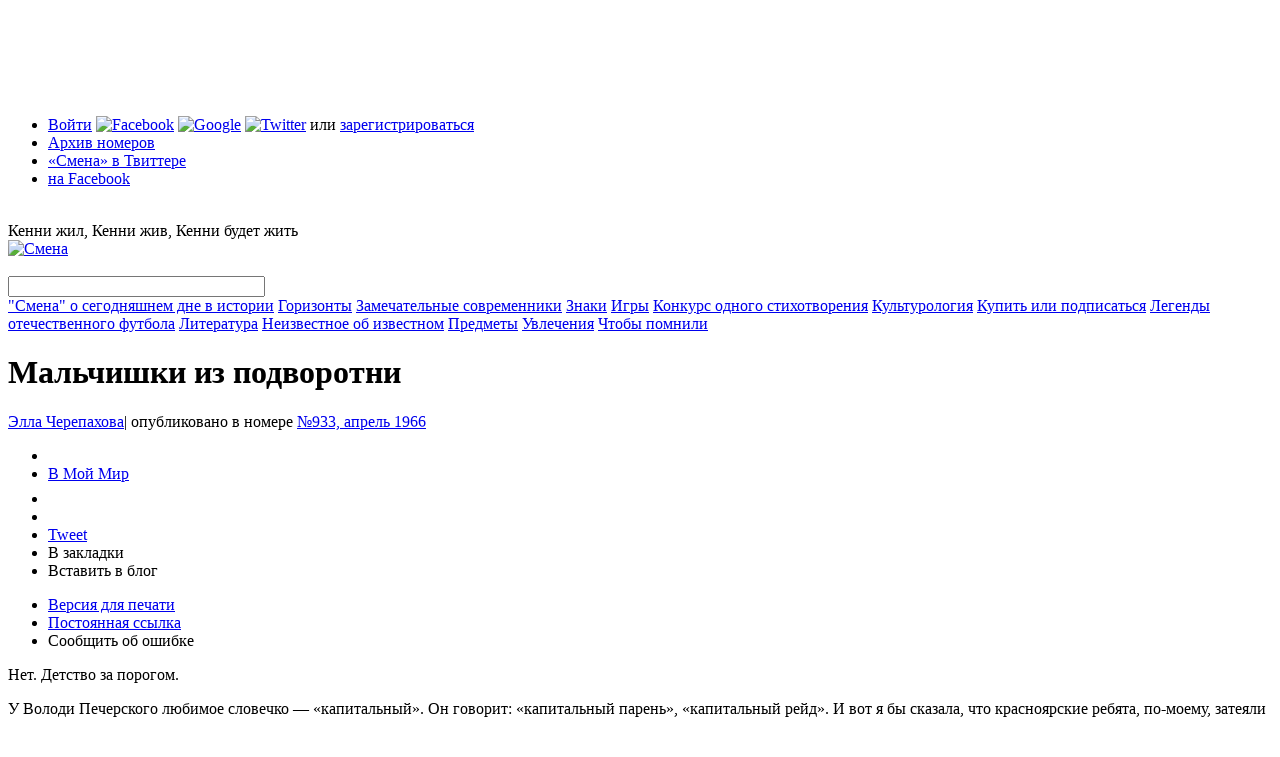

--- FILE ---
content_type: text/html; charset=utf-8
request_url: https://smena-online.ru/stories/malchishki-iz-podvorotni/page/9
body_size: 54395
content:
<!DOCTYPE html PUBLIC "-//W3C//DTD HTML 4.01//EN" "http://www.w3.org/TR/html4/strict.dtd">
<html xmlns="http://www.w3.org/1999/xhtml" xmlns:fb="http://www.facebook.com/2008/fbml">
	<head>
<meta http-equiv="Content-Type" content="text/html; charset=utf-8" />
	  <meta http-equiv="Content-Type" content="text/html; charset=utf-8" />
<script type="text/javascript" src="http://www.google.com/jsapi"></script>
<link rel="alternate" type="application/rss+xml" title="Все статьи сайта" href="/story.xml" />
<link rel="alternate" type="application/rss+xml" title="Все материалы сайта" href="/rss.xml" />

      <script type="text/javascript" src="http://vkontakte.ru/js/api/share.js?9" charset="windows-1251"></script>
      <link rel="image_src" href="https://smena-online.ru/sites/default/files/aprel_933.jpg" />
    

      <meta property="og:type" content="article" />
      <meta property="fb:app_id" content="329428247761" />
      <meta property="og:title" content="Мальчишки из подворотни" />
      <meta property="og:url" content="https://smena-online.ru/stories/malchishki-iz-podvorotni" />
      <meta property="og:image" content="https://smena-online.ru/sites/default/files/aprel_933.jpg" />
      <meta property="og:site_name" content="Журнал «Смена»" />
      <meta property="og:description" content="" />
    
<link rel="shortcut icon" href="/sites/default/files/smena_favicon_0.ico" type="image/x-icon" />
		<title>Мальчишки из подворотни | Смена</title>
		<link type="text/css" rel="stylesheet" media="all" href="/sites/default/files/css/css_d06f1a68671fb17f842a9b80aedae3b2.css" />
<link type="text/css" rel="stylesheet" media="print" href="/sites/default/files/css/css_0f737c4a38747d1b057e4949bda5f510.css" />
    <script type="text/javascript" src="/sites/default/files/js/js_adff776128df85b38005ad237dc98ad0.js"></script>
<script type="text/javascript">
<!--//--><![CDATA[//><!--
jQuery.extend(Drupal.settings, { "basePath": "/", "fbconnect": { "app_id": "329428247761", "xd_path": "fbconnect/receiver", "debug": 0, "user_pictures": "disallow", "language_code": "ru_RU", "loginout_mode": "manual", "invite_name": "Смена", "fast_reg_mode": 1, "fbuid": null, "user": { "uid": 0, "fbuid": null } }, "password": { "strengthTitle": "Безопасность пароля:", "lowStrength": "Низкая", "mediumStrength": "Средняя", "highStrength": "Высокая", "tooShort": "Было бы лучше, если бы пароль был длиннее шести символов. Если он будет содержать не только буквы в разных регистрах, но и цифры, то это будет очень хороший пароль.", "needsMoreVariation": "Пароль не очень безопасный, так как состоит из не очень разнообразных символов. Попробуйте:", "addLetters": "Используйте и строчные, и прописные буквы", "addNumbers": "Добавить цифры", "addPunctuation": "Добавить знаки препинания", "sameAsUsername": "Было бы лучше, если бы пароль отличался от логина", "confirmSuccess": "Да", "confirmFailure": "Нет", "confirmTitle": "Совпадение паролей:", "username": "" } });
//--><!]]>
</script>
<script type="text/javascript">
<!--//--><![CDATA[//><!--
google.load("friendconnect", "0.8");
//--><!]]>
</script>
        
    
    <!--[if lt IE 7]>
			<style>
				.cn{
					filter: expression(fixPNG(this));
				}
        .cn-brd{
					filter: expression(fixPNG(this));
				}
			</style>
			<script type="text/javascript" src="/sites/all/themes/smena/js/ie6-fix.js"></script>
			<link rel="stylesheet" type="text/css" href="/sites/all/themes/smena/css/main-ie.css" />
		<![endif]-->
    
	</head>
	
	<body> 
	<script type="text/javascript">
var _gaq = _gaq || [];
_gaq.push( ['_setAccount', 'UA-13269804-1'],
['_addOrganic', 'mail.ru', 'q'],
['_addOrganic', 'nova.rambler.ru', 'query', true],
['_addOrganic', 'search.qip.ru', 'query'],
['_addOrganic', 'go.mail.ru', 'q'],
['_addOrganic','rambler.ru', 'words'],
['_addOrganic','nigma.ru', 's'],
['_addOrganic','blogs.yandex.ru', 'text', true],
['_addOrganic','webalta.ru', 'q'],
['_addOrganic','aport.ru', 'r'],
['_addOrganic','akavita.by', 'z'],
['_addOrganic','meta.ua', 'q'],
['_addOrganic','bigmir.net', 'q'],
['_addOrganic','tut.by', 'query'],
['_addOrganic','all.by', 'query'],
['_addOrganic','ukr.net', 'search_query'],
['_addOrganic','search.com.ua', 'q'],
['_addOrganic','search.ua', 'query'],
['_addOrganic','poisk.ru', 'text'],
['_addOrganic','km.ru', 'sq'],
['_addOrganic','liveinternet.ru', 'ask'],
['_addOrganic','gogo.ru', 'q'],
['_addOrganic','gde.ru', 'keywords'],
['_addOrganic','quintura.ru', 'request'],
['_trackPageview'] );
(function() {
var ga = document.createElement('script'); ga.type = 'text/javascript'; ga.async = true;
ga.src = ('https:' == document.location.protocol ? 'https://ssl' : 'http://www') + '.google-analytics.com/ga.js';
var s = document.getElementsByTagName('script')[0]; s.parentNode.insertBefore(ga, s);
})();

</script>	<div id="tint" class="tint"></div>
    <div id="gallery-tint" class="tint"></div>
	 <div class="control-popup" id="control-popup" style="display:none;">
      <div class="title">
      
        <div class="r-border-shape">
          <div class="tb">
            <div class="cn l"></div>
            <div class="cn r"></div>
          </div>
          <div class="content">
            <div class="close-ctrl-pup"></div>
            <div class="pup-name">
            	
            </div>
          </div>
        </div>
      </div>
      
      <div class="descr clear">
        <div class="r-border-shape">
          <div class="tb">
            <div class="cn l"></div>
            <div class="cn r"></div>
          </div>
          <div class="content fc">
            <div id="pup-bookmark" class="control-pup-content fc" style="display:none;" pupwidth="306">
		  <h3>Добавить в закладки</h3>
          <ul class="bookmark-list fc"><li><img src="/sites/all/themes/smena/img/ico-bookmark.png" /><span onclick="addBookmark(document.title, window.location)" class="t-link browser-bookmark" style="display: inline;">Добавить в закладки браузера</span></li><li><a href="http://delicious.com/save" onclick="window.open('http://delicious.com/save?v=5&noui&jump=close&url='+encodeURIComponent(location.href)+'&title='+encodeURIComponent(document.title), 'delicious','toolbar=no,width=550,height=550'); return false;"><img src="/sites/all/themes/smena/img/ico-delicious.png" /></a><a href="http://delicious.com/save" onclick="window.open('http://delicious.com/save?v=5&noui&jump=close&url='+encodeURIComponent(location.href)+'&title='+encodeURIComponent(document.title), 'delicious','toolbar=no,width=550,height=550'); return false;">Delicious</a></li><li><a href="http://memori.ru/link/" title="Запомнить эту страницу!" onclick="location.href='http://memori.ru/link/?sm=1&u_data[url]='+encodeURIComponent(document.location.href)+'&u_data[name]='+encodeURIComponent(document.title);return false;"><img src="http://memori.ru/images/memori.gif" width="16" height="16" title="Запомнить эту страницу!" style="border:0;" alt="" /></a><a href="http://memori.ru/link/" title="Запомнить эту страницу!" onclick="location.href='http://memori.ru/link/?sm=1&u_data[url]='+encodeURIComponent(document.location.href)+'&u_data[name]='+encodeURIComponent(document.title);return false;">Memori</a></li><li><a href="http://zakladki.yandex.ru/userarea/links/addfromfav.asp?bAddLink_x=1&lurl=https://smena-online.ru/stories/malchishki-iz-podvorotni&lname=Мальчишки из подворотни"><img src="/sites/all/themes/smena/img/ico-yandex.png" /></a><a href="http://zakladki.yandex.ru/userarea/links/addfromfav.asp?bAddLink_x=1&lurl=https://smena-online.ru/stories/malchishki-iz-podvorotni&lname=Мальчишки из подворотни">Яндекс Закладки</a></li><li><a href="http://www.google.com/bookmarks/mark?op=add&bkmk=https://smena-online.ru/stories/malchishki-iz-podvorotni&title=Мальчишки из подворотни"><img src="/sites/all/themes/smena/img/ico-google.png" /></a><a href="http://www.google.com/bookmarks/mark?op=add&bkmk=https://smena-online.ru/stories/malchishki-iz-podvorotni&title=Мальчишки из подворотни">Google</a></li></ul>

            </div><div id="pup-sendfriend" class="control-pup-content fc" style="display:none;" pupwidth="425">
            	<h3>Поделиться ссылкой через...</h3>
              <ul class="bookmark-list fc"><li><a href="http://www.facebook.com/sharer.php?u=https://smena-online.ru/stories/malchishki-iz-podvorotni"><img src="/sites/all/themes/smena/img/ico-facebook.png" /></a><a href="http://www.facebook.com/sharer.php?u=https://smena-online.ru/stories/malchishki-iz-podvorotni">Facebook</a></li><li><a href="http://twitter.com/home?status=Мальчишки из подворотни https://smena-online.ru/stories/malchishki-iz-podvorotni"><img src="/sites/all/themes/smena/img/ico-twitter.png" /></a><a href="http://twitter.com/home?status=Мальчишки из подворотни https://smena-online.ru/stories/malchishki-iz-podvorotni">Twitter</a></li><li><a href="javascript:void((function(){var%20e=document.createElement('script');e.setAttribute('type','text/javascript');e.setAttribute('src','http://friendfeed.com/share/bookmarklet/javascript');document.body.appendChild(e)})())"><img src="/sites/all/themes/smena/img/ico-ff.png" /></a><a href="javascript:void((function(){var%20e=document.createElement('script');e.setAttribute('type','text/javascript');e.setAttribute('src','http://friendfeed.com/share/bookmarklet/javascript');document.body.appendChild(e)})())">Friendfeed</a></li><li><a href="http://www.stumbleupon.com/submit?url=https://smena-online.ru/stories/malchishki-iz-podvorotni"><img src="/sites/all/themes/smena/img/ico-su.png" alt="StumbleUpon.com"/></a><a href="http://www.stumbleupon.com/submit?url=https://smena-online.ru/stories/malchishki-iz-podvorotni">StumbleUpon</a></li></ul></div><div id="pup-blog" class="control-pup-content fc" style="display:none;" pupwidth="425">
            	<h3>Код для блога</h3>
              <p>
                Чтобы сослаться на этот материал в своем блоге, скопируйте код и добавьте его в новую запись.
              </p>
              <ul class="bookmark-list fc">
                <li>
                  <img src="/sites/all/themes/smena/img/ico-lj.png" />Livejournal
                </li>
                <li>
                  <img src="/sites/all/themes/smena/img/ico-yandex.png" />Я.ру
                </li>
                <li>
                  <img src="/sites/all/themes/smena/img/ico-li.png" />LiveInternet
                </li>
                <li>
                  <img src="/sites/all/themes/smena/img/ico-mailru.png" />Блоги@mail.ru
                </li>
              </ul>
              
              <form class="inline-labels fc">
              
                <div class="form-wrapper-regular">
                  <div class="r-star">
                    <div class="cn tl"></div>
                    <div class="cn tr"></div>
                    <div class="content">
                      <div class="form-item no-mrg">
                        <textarea id="blog-code-textarea" class="form-textarea small wide" name="blogcode" rows="15">
                          
                        </textarea>
                      </div>
                    </div>
                    <div class="cn bl"></div>
                    <div class="cn br"></div>
                  </div>
                  
                </div>
                
                <div class="form-submit" id="blog-clipboard">
                  
                </div>
                
              </form>
              
              <div class="toggle-blog-preview">
                Что получится?
              </div>
              
              <div class="pup-blog-preview fc" style="display:none;">
                <table style="width:373px;background:#e9eff5;">
                  <tr>
                    <td id="smenaBlogPic" style="width:100px;padding:9px;">
                      <img src="https://smena-online.ru/sites/all/themes/smena/img/blog-logo.gif" />
                      
                    </td>
                    <td id="smenaBlogText" style="padding:9px 9px 9px 0;">
                      
                    </td>
                  </tr>
                </table>
              </div>
              
            </div><div id="pup-claim" class="control-pup-content fc" style="display:none;" pupwidth="425">
            	<h3>Что сделать лучше?</h3>
              <form action="/stories/malchishki-iz-podvorotni/page/9"  accept-charset="UTF-8" method="post" id="user-feedback-block-form" class="inline-labels">
<div><div class="form-wrapper-regular">
                  <div class="r-star">
                    <div class="cn tl"></div>
                    <div class="cn tr"></div>
                    <div class="content">
                       <div class="form-item" id="edit-message-wrapper">
 <label for="edit-message">Сообщение: <span class="form-required" title="This field is required.">*</span></label>
 <textarea cols="60" rows="5" name="message" id="edit-message"  class="form-textarea resizable required small wide"></textarea>
</div>

                    </div>
                    <div class="cn bl"></div>
                    <div class="cn br"></div>
                  </div>
                  
                </div>
                
                <div class="form-submit" id="claim-submit">
                  
                </div><input type="image" name="op" value="Send Feedback" id="edit-submit"  class="form-submit" src="/sites/all/themes/smena/img/btn-claim.png" />
<input type="hidden" name="form_build_id" id="form-a6ca29569d5f680ce32b3affadaf3e77" value="form-a6ca29569d5f680ce32b3affadaf3e77"  />
<input type="hidden" name="form_id" id="edit-user-feedback-block-form" value="user_feedback_block_form"  />

</div></form>
              
            </div></div>
          <div class="bb">
            <div class="cn l"></div>
            <div class="cn r"></div>
          </div>
        </div>
      </div> 

    </div> <div class="register-popup" style="display:none;"-->
    	<div class="r-border-shape">
				<div class="tb">
					<div class="cn l"></div>
					<div class="cn r"></div>
				</div>
			
				<div class="content fc">
					
          <div class="close-register">
          	<img src="/sites/all/themes/smena/img/close-popup.png" />
          </div>
	 <div id="login-2" class="register-step" style="display:none;">
	 <h1>Вход</h1>
	 <div id="user-login-messages-container"></div><form action="/stories/malchishki-iz-podvorotni/page/9"  accept-charset="UTF-8" method="post" id="user-login">
<div><div class="form-item" id="edit-name-wrapper">
 <label for="edit-name">Логин или e-mail : <span class="form-required" title="This field is required.">*</span></label>
 <input type="text" maxlength="60" name="name" id="edit-name" size="60" value="" class="form-text required" />
 <div class="description">Используйте, что больше нравится</div>
</div>
<div class="form-item" id="edit-pass-wrapper">
 <label for="edit-pass">Пароль: <span class="form-required" title="This field is required.">*</span></label>
 <input type="password" name="pass" id="edit-pass"  maxlength="128"  size="60"  class="form-text required" />
 <div class="description">Регистр букв имеет значение!</div>
</div>
<input type="hidden" name="form_build_id" id="form-0fd52e7c6f25f5264752c9dae6110128" value="form-0fd52e7c6f25f5264752c9dae6110128"  />
<input type="hidden" name="form_id" id="edit-user-login" value="user_login"  />
<input type="hidden" name="openid.return_to" id="edit-openid.return-to" value="https://smena-online.ru/openid/authenticate?destination=node%2F19153%3Fpage%3D8"  />
<div class="item-list"><ul><li class="first last"><a href="/twitter/redirect"><img src="/sites/all/modules/twitter/twitter_signin/images/Sign-in-with-Twitter-lighter.png" alt="Войти с Twitter" title="" width="151" height="24" /></a></li>
</ul></div><input type="submit" name="op" id="edit-submit-1" value="Войти"  class="form-submit" />

</div></form>
     </div>
		 <div id="register-1-1" class="register-step" style="display:none;">
	 <h1>Регистрация</h1>
	 <div id="user-register-messages-container"></div><form action="/stories/malchishki-iz-podvorotni/page/9"  accept-charset="UTF-8" method="post" id="user-register">
<div><div class="form-item" id="edit-name-1-wrapper">
 <label for="edit-name-1">Логин: <span class="form-required" title="This field is required.">*</span></label>
 <input type="text" maxlength="60" name="name" id="edit-name-1" size="60" value="" class="form-text required" />
 <div class="description">Можно использовать пробелы, точки, дефисы и подчеркивания</div>
</div>
<div class="form-item" id="edit-mail-wrapper">
 <label for="edit-mail">Email: <span class="form-required" title="This field is required.">*</span></label>
 <input type="text" maxlength="64" name="mail" id="edit-mail" size="60" value="" class="form-text required" />
 <div class="description">Работающий email. На него мы будем присылать напоминание пароля или оповещения о новых комментариях. Мы его никому не скажем.</div>
</div>
<input type="hidden" name="form_build_id" id="form-4a49dd3bac90f0f98db84c060293551b" value="form-4a49dd3bac90f0f98db84c060293551b"  />
<input type="hidden" name="form_id" id="edit-user-register" value="user_register"  />
<input type="submit" name="op" id="edit-submit-2" value="Create new account"  class="form-submit" />

</div></form>
     </div>
		 <div id="login-1" class="register-step" style="display:none;">
	 <h1>Вход через внешние сервисы</h1>
	 <p>
  Заводить отдельное имя и запоминать пароль специально для «Смены» вам не понадобится. Чтобы начать регистрацию, выберите один из популярных сервисов и введите свое имя пользователя.
</p>

<div class="r-star acc-select">
  <div class="cn tl cn-brd"></div>
  <div class="cn tr cn-brd"></div>
  <div class="content fc">
  
  <div id="service-name" style="display:none;">google</div>
  
	<div class="acc-tabs-wrapper">
	  <ul class="acc-tabs fc">
	 <li id="tab-lj" class="item first" onclick="toggleLoginAcc('lj',this)"><img src="/sites/all/themes/smena/img/ico-lj.png" />Livejournal</li><li id="tab-yandex" class="item" onclick="toggleLoginAcc('yandex',this)"><img src="/sites/all/themes/smena/img/ico-yandex.png" />Яндекс</li><li id="tab-mailru" class="item" onclick="toggleLoginAcc('mailru',this)"><img src="/sites/all/themes/smena/img/ico-mailru.png" />Mail.ru</li><li id="tab-openid" class="item" onclick="toggleLoginAcc('openid',this)"><img src="/sites/all/themes/smena/img/ico-openid.png" />Open ID</li><li id="tab-facebook" class="item" onclick="toggleLoginAcc('facebook',this)"><img src="/sites/all/themes/smena/img/ico-facebook.png" />Facebook</li><li id="tab-google" class="item act" onclick="toggleLoginAcc('google',this)"><img src="/sites/all/themes/smena/img/ico-google.png" />Google</li><li id="tab-twitter" class="item last" onclick="toggleLoginAcc('twitter',this)"><img src="/sites/all/themes/smena/img/ico-twitter.png" />Twitter</li>         						              
	  </ul>
	</div>

	<div class="form-wrapper">
	<div class="acc-login-cont" id="login-lj" style="display:none;"><form action="/stories/malchishki-iz-podvorotni/page/9"  accept-charset="UTF-8" method="post" id="smena-multiauth-lj-form">
<div><div class="form-item" id="edit-openid-identifier-wrapper">
 <label for="edit-openid-identifier">Логин: </label>
 <input type="text" maxlength="255" name="openid_identifier" id="edit-openid-identifier" size="60" value="" class="form-text acc-username" /> <span class="field-suffix">.livejournal.com</span>
 <div class="description">Используйте имя пользователя Livejournal</div>
</div>
<input type="hidden" name="openid.return_to" id="edit-openid.return-to-1" value="https://smena-online.ru/openid/authenticate?destination=node%2F19153%3Fpage%3D8"  />
<input type="submit" name="op" id="edit-submit-3" value="Go"  class="form-submit" />
<input type="hidden" name="form_build_id" id="form-9a80f615fd273339c8eda9a07d33bcb6" value="form-9a80f615fd273339c8eda9a07d33bcb6"  />
<input type="hidden" name="form_id" id="edit-smena-multiauth-lj-form" value="smena_multiauth_lj_form"  />

</div></form>
</div><div class="acc-login-cont" id="login-yandex" style="display:none;"><form action="/stories/malchishki-iz-podvorotni/page/9"  accept-charset="UTF-8" method="post" id="smena-multiauth-yandex-form">
<div><div class="form-item" id="edit-openid-identifier-1-wrapper">
 <label for="edit-openid-identifier-1">Логин: </label>
 <input type="text" maxlength="255" name="openid_identifier" id="edit-openid-identifier-1" size="60" value="" class="form-text acc-username" /> <span class="field-suffix">.ya.ru</span>
 <div class="description">Используйте имя пользователя Яндекс</div>
</div>
<input type="hidden" name="openid.return_to" id="edit-openid.return-to-2" value="https://smena-online.ru/openid/authenticate?destination=node%2F19153%3Fpage%3D8"  />
<input type="submit" name="op" id="edit-submit-4" value="Go"  class="form-submit" />
<input type="hidden" name="form_build_id" id="form-addf6cb3a363f3eb0836def369a846da" value="form-addf6cb3a363f3eb0836def369a846da"  />
<input type="hidden" name="form_id" id="edit-smena-multiauth-yandex-form" value="smena_multiauth_yandex_form"  />

</div></form>
</div><div class="acc-login-cont" id="login-mailru" style="display:none;"><form action="/stories/malchishki-iz-podvorotni/page/9"  accept-charset="UTF-8" method="post" id="smena-multiauth-mailru-form">
<div><div class="form-item" id="edit-openid-identifier-2-wrapper">
 <label for="edit-openid-identifier-2">Логин: </label>
 <input type="text" maxlength="255" name="openid_identifier" id="edit-openid-identifier-2" size="60" value="" class="form-text acc-username" />
</div>
<div class="form-item" id="edit-service-suffix-2-wrapper">
 <select name="service_suffix" class="form-select" id="edit-service-suffix-2" ><option value=".id.mail.ru">mail.ru</option><option value=".id.inbox.ru">inbox.ru</option><option value=".id.bk.ru">bk.ru</option><option value=".id.list.ru">list.ru</option></select>
</div>
<input type="hidden" name="openid.return_to" id="edit-openid.return-to-3" value="https://smena-online.ru/openid/authenticate?destination=node%2F19153%3Fpage%3D8"  />
<input type="submit" name="op" id="edit-submit-5" value="Go"  class="form-submit" />
<input type="hidden" name="form_build_id" id="form-e60a8d60c802777f8ebb1aec18ba0c76" value="form-e60a8d60c802777f8ebb1aec18ba0c76"  />
<input type="hidden" name="form_id" id="edit-smena-multiauth-mailru-form" value="smena_multiauth_mailru_form"  />

</div></form>
</div><div class="acc-login-cont" id="login-openid" style="display:none;"><form action="/stories/malchishki-iz-podvorotni/page/9"  accept-charset="UTF-8" method="post" id="smena-multiauth-openid-form">
<div><div class="form-item" id="edit-openid-identifier-3-wrapper">
 <label for="edit-openid-identifier-3">OpenID: </label>
 <input type="text" maxlength="255" name="openid_identifier" id="edit-openid-identifier-3" size="60" value="" class="form-text" />
</div>
<input type="hidden" name="openid.return_to" id="edit-openid.return-to-4" value="https://smena-online.ru/openid/authenticate?destination=node%2F19153%3Fpage%3D8"  />
<input type="submit" name="op" id="edit-submit-6" value="Go"  class="form-submit" />
<input type="hidden" name="form_build_id" id="form-1e8e74550659a67f5651b42e058a70f8" value="form-1e8e74550659a67f5651b42e058a70f8"  />
<input type="hidden" name="form_id" id="edit-smena-multiauth-openid-form" value="smena_multiauth_openid_form"  />

</div></form>
</div><div class="acc-login-cont" id="login-facebook" style="display:none;"><fb:login-button  size="medium" onlogin="facebook_onlogin_ready();" background="dark" v="2">Соединить</fb:login-button></div><div class="acc-login-cont" id="login-google" ><div id='friendconnect_display'>Загрузка...</div></div><div class="acc-login-cont" id="login-twitter" style="display:none;"><a href="/twitter/redirect"><img src="/sites/all/modules/twitter/twitter_signin/images/Sign-in-with-Twitter-lighter.png" alt="Войти с Twitter" title="" width="151" height="24" /></a></div>                     
	</div>

	<div class="star-fix"></div>

  </div>
  <div class="cn bl"></div>
  <div class="cn br"></div>
</div>

<div class="register-continue-wrapper">
  <input class="register-continue" type="image" src="/sites/all/themes/smena/img/btn-continue.png" onclick="$('.acc-act-form .form-submit').click()" />
</div>

<p class="small">
  Вы не зарегистрированы ни в одном из этих сервисов?<br />
  Ничего страшного, вас ждет <a href="/register" onclick="$(&#039;#login-1&#039;).hide();$(&#039;#register-1-1&#039;).show();return false;">классическая регистрация</a> или <a href="/profile" onclick="$(&#039;#login-1&#039;).hide();$(&#039;#login-2&#039;).show();return false;">логин</a> на сайте «Смены».</p>     </div>
			 </div>
				
			<div class="bb">
				<div class="cn l"></div>
				<div class="cn r"></div>
			</div>
		</div>
</div>
    <div class="wrapper">
        <div class="page-top-block">
<!--  AdRiver code START. Type:970x90 Site: SMENA PZ: 0 BN: 1 -->
<script language="javascript" type="text/javascript"><!--
var RndNum4NoCash = Math.round(Math.random() * 1000000000);
var ar_Tail='unknown'; if (document.referrer) ar_Tail = escape(document.referrer);
document.write(
'<iframe src="http://ad.adriver.ru/cgi-bin/erle.cgi?'
+ 'sid=155007&bn=1&target=top&bt=41&pz=0&w=988&h=88&rnd=' + RndNum4NoCash + '&tail256=' + ar_Tail
+ '" frameborder=0 vspace=0 hspace=0 width=988 height=88 marginwidth=0'
+ ' marginheight=0 scrolling=no></iframe>');
//--></script>
<noscript>
<a href="http://ad.adriver.ru/cgi-bin/click.cgi?sid=155007&bn=1&bt=41&pz=0&rnd=650768421" target=_top>
<img src="http://ad.adriver.ru/cgi-bin/rle.cgi?sid=155007&bn=1&bt=41&pz=0&rnd=650768421" alt="-AdRiver-" border=0 width=970 height=90></a>
</noscript>
<!--  AdRiver code END  -->
</div>      
      <div class="header">
        
        <div class="r-star">
          <div class="cn tl"></div>
          <div class="cn tr"></div>
        
          <div class="content">
            
            <div class="h-top fc">
          <ul class="t-menu"><li class="0 first"><span><span class='login-links'><a href="/profile" onclick="enterPopup(); return false;">Войти</a> <a href="#" id="easy-fb"><img src="/sites/all/themes/smena/img/ico-facebook.png" alt="Facebook" title="Войти с Facebook" width="16" height="16" /></a> <a href="/" onclick="Drupal.settings.friendconnect[&#039;user_login_click&#039;] = 1;google.friendconnect.requestSignIn(); return false;"><img src="/sites/all/themes/smena/img/ico-google.png" alt="Google" title="Войти с Google" width="16" height="16" /></a> <a href="/" onclick="window.location = Drupal.settings.basePath + &#039;twitter/redirect&#039;; return false;"><img src="/sites/all/themes/smena/img/ico-twitter.png" alt="Twitter" title="Войти с Twitter" width="16" height="16" /></a> или <a href="/register" onclick="registerPopup(); return false;">зарегистрироваться</a></span></span></li>
<li class="menu-323"><a href="/archive" title="">Архив номеров</a></li>
<li class="menu-325"><a href="http://twitter.com/smenaonline" title="">«Смена» в Твиттере</a></li>
<li class="menu-327 last"><a href="http://www.facebook.com/smena.online" title="">на Facebook</a></li>
</ul>              <div class="t-announce">
			  <div class="pic"><img src="https://smena-online.ru/sites/default/files/imagecache/p44/01kenny.gif" alt="" title=""  class="imagecache imagecache-p44" width="62" height="44" /></div><div class="descr">Кенни жил, Кенни жив, Кенни будет жить </div>         
              </div>
            
            </div>
            
            <div class="h-btm fc">
              <div class="logo">
            		<a href="/"><img src="/sites/all/themes/smena/img/logo.png" alt="Смена" title="Смена" /></a>
            	</div>
              <div class="main-menu">
                
                <div class="search-box">
                  <div class="r-star">
                    <div class="content">
                     <form action="/stories/malchishki-iz-podvorotni/page/9"  accept-charset="UTF-8" method="post" id="sphinxsearch-search-box">
<div><input type="image" name="submit" id="edit-submit-7"  class="form-submit" src="/sites/all/themes/smena/img/search-button.png" />
<input type="hidden" name="form_build_id" id="form-d8cfe521c12f7467071088d4388a9f7c" value="form-d8cfe521c12f7467071088d4388a9f7c"  />
<input type="hidden" name="form_id" id="edit-sphinxsearch-search-box" value="sphinxsearch_search_box"  />
<div class="form-item" id="edit-keys-wrapper">
 <input type="text" maxlength="128" name="keys" id="edit-keys" size="30" value="" title="Введите слово или фразу для поиска" class="form-text" />
</div>

</div></form>
      
                    </div>
                    <div class="cn bl"></div>
                  </div>
                </div>
                <span><a href="/taxonomy/term/849">&quot;Смена&quot; о сегодняшнем дне в истории</a></span>
<span><a href="/horizons">Горизонты</a></span>
<span><a href="/authorities">Замечательные современники</a></span>
<span><a href="/signs">Знаки</a></span>
<span><a href="/games">Игры</a></span>
<span><a href="/taxonomy/term/850">Конкурс одного стихотворения</a></span>
<span><a href="/culturology">Культурология</a></span>
<span><a href="/taxonomy/term/864">Купить или подписаться</a></span>
<span><a href="/taxonomy/term/878">Легенды отечественного футбола</a></span>
<span><a href="/literature">Литература</a></span>
<span><a href="/taxonomy/term/879">Неизвестное об известном</a></span>
<span><a href="/things">Предметы</a></span>
<span><a href="/hobbies">Увлечения</a></span>
<span><a href="/taxonomy/term/880">Чтобы помнили</a></span>
              </div>
              
              <div class="star-fix"></div>
            </div>
            
          </div>
          
          <div class="cn bl"></div>
          <div class="cn br"></div>
        </div>
        
			</div>
        
      <div class="body fc">
        <div class="l-col">
          <div class="pad">
		                          
                                            
                	  <div class="tag"><a href="/taxonomy/term/"></a></div>
      <h1 class="title-common">Мальчишки из подворотни</h1>

            <div class="blogpost-author small">
                			  <a class='username' href="/profile/ella-cherepakhova">Элла Черепахова</a><span>|</span> опубликовано в номере <a href="/archive/1966/933" class="number-link">№933, апрель 1966</a>			  <br/> 
			              </div>
            
            <div class="fc">            	
             <div class="blogpost-v-toolbar">
                  	<ul>
                      <li>
                        <script type="text/javascript">
                        document.write(VK.Share.button(false,{type: "round", text: "Сохранить"}));
                        </script>
                      </li>
                      <li>
                        <a class="mrc__share" href="http://platform.mail.ru/share">В Мой Мир</a>
                        <script src="http://cdn.connect.mail.ru/js/share/2/share.js" type="text/javascript" charset="UTF-8"></script>
                      </li>
                      <li>
                        <iframe src="http://www.facebook.com/plugins/like.php?ref=top&href=https%3A%2F%2Fsmena-online.ru%2Fstories%2Fmalchishki-iz-podvorotni&layout=button_count&show_faces=true&width=120&action=like&colorscheme=light&height=21" scrolling="no" frameborder="0" style="border:none; overflow:hidden; width:104px; height:21px;" allowTransparency="true"></iframe>
                      </li><li><fb:share-button type="button"></fb:share-button></li><li>
                        <a href="http://twitter.com/share" class="twitter-share-button" data-count="horizontal" data-via="smenaonline">Tweet</a><script type="text/javascript" src="http://platform.twitter.com/widgets.js"></script>
                      </li>
                       <li><span class="t-link" onclick="controlPopup('pup-bookmark',this); _gaq.push(['_trackEvent', 'Bookmarks', 'Bookmarks', 'https://smena-online.ru/stories/malchishki-iz-podvorotni']);">В закладки</span></li>
                       <li><span class="t-link" onclick="controlPopup('pup-blog',this); _gaq.push(['_trackEvent', 'Reblog', 'Bookmarks', 'https://smena-online.ru/stories/malchishki-iz-podvorotni']);">Вставить в блог</span></li>
                    </ul>
                    <ul class="small">
                      <li><a href="/node/19153/print">Версия для печати</a></li>
                      <li><a href="/stories/malchishki-iz-podvorotni" class="active">Постоянная ссылка</a></li>
                      <li><span class="t-link" onclick="controlPopup('pup-claim',this)">Сообщить об ошибке</span></li>
                    </ul>
                  </div>               
			   <div class="article">
				
			 
<p>Нет. Детство за порогом.
</p>
<p>У Володи Печерского любимое словечко — «капитальный». Он говорит: «капитальный парень», «капитальный рейд». И вот я бы сказала, что красноярские ребята, по-моему, затеяли «капитальное» дело, потому что инициатива, самостоятельность суждений и поступков юношей, их серьезность в отношении к проблемам жизни — это ли не самый значительный, самый главный наш капитал?</p>
<ul class="paginator fc"><li class="first">Страницы:</li>
<li class="first"><a href="/stories/malchishki-iz-podvorotni/page/8">предыдущая</a></li>
<li><a href="/stories/malchishki-iz-podvorotni" title="Go to page 1">1</a></li>
<li><a href="/stories/malchishki-iz-podvorotni" title="Go to page 1">1</a></li>
<li><a href="/stories/malchishki-iz-podvorotni/page/2" title="Go to page 2">2</a></li>
<li><a href="/stories/malchishki-iz-podvorotni/page/3" title="Go to page 3">3</a></li>
<li><a href="/stories/malchishki-iz-podvorotni/page/4" title="Go to page 4">4</a></li>
<li><a href="/stories/malchishki-iz-podvorotni/page/5" title="Go to page 5">5</a></li>
<li><a href="/stories/malchishki-iz-podvorotni/page/6" title="Go to page 6">6</a></li>
<li><a href="/stories/malchishki-iz-podvorotni/page/7" title="Go to page 7">7</a></li>
<li><a href="/stories/malchishki-iz-podvorotni/page/8" title="Go to page 8">8</a></li>
<li class="act"><div class="pag-star"><div class="cn tl"></div><div class="cn tr"></div><div class="content">9</div><div class="cn bl"></div><div class="cn br"></div></div></li>
</ul>			  <div class='block-item'>
				   <div class="blogpost-h-share">
      <iframe class="share-facebook" src="http://www.facebook.com/plugins/like.php?ref=bottom&href=https%3A%2F%2Fsmena-online.ru%2Fstories%2Fmalchishki-iz-podvorotni&layout=button_count&show_faces=true&width=350&action=like&colorscheme=light&height=27" scrolling="no" frameborder="0" style="border:none; overflow:hidden; width:350px; height:27px" allowTransparency="true"></iframe><span class="share-facebook"><fb:share-button type="button"></fb:share-button></span><span class="share-vkontakte">
        <script type="text/javascript">
        document.write(VK.Share.button(false,{type: "round", text: "Сохранить"}));
        </script>
      </span>
      <span class="share-mailru">
        <a class="mrc__share" href="http://platform.mail.ru/share">В Мой Мир</a>
        <script src="http://cdn.connect.mail.ru/js/share/2/share.js" type="text/javascript" charset="UTF-8"></script>
      </span>
		</div><div class="blogpost-h-controls small fc">
                      <ul class="c-right">
                        <li class="li-print"><a href="/node/19153/print">Версия для печати</a></li>
                        <li class="li-permalink"><a href="/stories/malchishki-iz-podvorotni" class="active">Постоянная ссылка</a></li>
                      </ul>
                      <ul class="h-controls-list">
                        <li class="li-bookmark"><span class="t-link" onclick="controlPopup('pup-bookmark',this); _gaq.push(['_trackEvent', 'Bookmarks', 'Bookmarks', 'https://smena-online.ru/stories/malchishki-iz-podvorotni']);">В закладки</span></li><li class="li-myblog"><span class="t-link" onclick="controlPopup('pup-blog',this); _gaq.push(['_trackEvent', 'Reblog', 'Bookmarks', 'https://smena-online.ru/stories/malchishki-iz-podvorotni']);">Вставить в блог</span></li>
                      </ul>
                    </div>     
			 </div>
			
			 <div class='block-item'><div class="r-star article-message">
			<div class="cn tl"></div>
			<div class="cn tr"></div>
			<div class="content"><a href="/profile" onclick="enterPopup(); return false;">Представьтесь</a> <a href="#" id="easy-fb"><img src="/sites/all/themes/smena/img/ico-facebook.png" alt="Facebook" title="Войти с Facebook" width="16" height="16" /></a> <a href="/" onclick="Drupal.settings.friendconnect[&#039;user_login_click&#039;] = 1;google.friendconnect.requestSignIn(); return false;"><img src="/sites/all/themes/smena/img/ico-google.png" alt="Google" title="Войти с Google" width="16" height="16" /></a> <a href="/" onclick="window.location = Drupal.settings.basePath + &#039;twitter/redirect&#039;; return false;"><img src="/sites/all/themes/smena/img/ico-twitter-transparent.png" alt="Twitter" title="Войти с Twitter" width="16" height="16" /></a> или <a href="/register" onclick="registerPopup(); return false;">зарегистрируйтесь</a>, чтобы участвовать в обсуждении.
			</div>
			<div class="cn bl"></div>
			<div class="cn br"></div>
		  </div></div>			 
		</div>
		</div>
       
          </div>
        </div>
        
        <div class="r-col">
        	<div class="pad">
            <div class='block'><div class='block-pad'>
<div class="block">
	<div class="new-number small fc">
		<div class="cover">
		<a href="/archive/2026/1936"><img src="https://smena-online.ru/sites/default/files/imagecache/p100x137/january26_1.jpg" alt="" title=""  class="imagecache imagecache-p100x137" width="100" height="137" /></a>	<p>
	  <a href="/archive/2026/1936">Читайте<br/>новый номер</a>	</p>
		</div>
  <div class="descr">
	<p>Во 2-м номере читайте о прославленном фельдмаршале Петре Алек5сандровиче Румянцевым-Задунайским, об одном из самых плодовитый и популярных писателей в мире – Александре Дюма, &nbsp;о первой в мире женщине-профессоре математики Софье Васильевне Ковалевской, об истории создания Летнего сада в Санкт-Петербурге, окончание новогоднего детектива Натальи Рыжковой «Расследования поручика Прошина» и многое другое.</p><p>﻿</p>  </div>
	</div>
</div></div></div>
<div class='block'><div class='block-pad'>
<iframe src="http://www.facebook.com/plugins/recommendations.php?locale=ru_RU&site=smena-online.ru&width=225&height=300&header=true&colorscheme=light" scrolling="no" frameborder="0" style="border:none; overflow:hidden; width:225px; height:300px;" allowTransparency="true"></iframe></div></div>
<div class='block'><div class='block-pad'>
<p><a href='/widget'><img src='/sites/default/files/smena_banner_10.png' alt='Виджет Архива Смены' /></a></p>
</div></div>
<div class='block'><div class='block-pad'>
<div class="block">
            	<div class="block-pad">
            		<h2 class="block-title">новые материалы</h2>
                <ul class="list">
<li class="big"><a href="/stories/radovat-lyudei-svoim-ispolneniem">Радовать людей своим исполнением</a></li>

<li><a href="/stories/smena-v-magazinakh-ashan">&quot;Смена&quot; в магазинах &quot;Ашан&quot;</a> </li>

<li><a href="/stories/maksim-averin-teatr-prekrasen-potomu-chto-nepovtorim">Максим Аверин: &quot;Театр прекрасен, потому что неповторим&quot;</a> </li>

<li><a href="/stories/s-prazdnikom-nashikh-mam-kotorye-vsegda-s-nami">С Праздником наших мам, которые всегда с нами!</a> </li>

<li><a href="/stories/skidki-v-podpisnye-dekady">скидки в подписные декады</a> </li>

                </ul>
            	</div>
            </div></div></div>
<div class='block'><div class='block-pad'>
<div class="block rcol-themes">
              <div class="r-star">
<div class="cn tl"></div>
                <div class="cn tr"></div>
                  <div class="content">
                    <div class="block-pad main-themes-content">
                      <h2 class="block-title">в этом номере</h2>
<div class="block-item fc small">
                        <div class="descr">
                          <h5>
                            <a href="/stories/mozhno-li-vyzhech-eti-dzhungli">Можно ли выжечь эти джунгли?</a>                          </h5>
                          <p>  О профессиональном баскетболе</p>
                        </div>
</div>
<div class="block-item fc small">
                        <div class="descr">
                          <h5>
                            <a href="/stories/ostayus-deputatom-baltiiskogo-flota">Остаюсь депутатом Балтийского флота</a>                          </h5>
                          <p> </p>
                        </div>
</div>
<div class="block-item fc small">
                        <div class="descr">
                          <h5>
                            <a href="/stories/moi-tovarishchi">Мои товарищи</a>                          </h5>
                          <p> </p>
                        </div>
</div>
</div>
                  </div>
                <div class="cn bl"></div>
                <div class="cn br"></div>
                </div>
                </div>
</div></div>
<div class='block'><div class='block-pad'>
<div class="block r-banner"><!--  AdRiver code START. Type:240x400 Site: SMENA PZ: 0 BN: 2 -->

<script language="javascript" type="text/javascript"><!--
var RndNum4NoCash = Math.round(Math.random() * 1000000000);
var ar_Tail='unknown'; if (document.referrer) ar_Tail = escape(document.referrer);
document.write(
'<iframe src="http://ad.adriver.ru/cgi-bin/erle.cgi?'
+ 'sid=155007&bn=2&target=top&bt=22&pz=0&rnd=' + RndNum4NoCash + '&tail256=' + ar_Tail
+ '" frameborder=0 vspace=0 hspace=0 width=240 height=400 marginwidth=0'
+ ' marginheight=0 scrolling=no></iframe>');
//--></script>
<noscript>
<a href="http://ad.adriver.ru/cgi-bin/click.cgi?sid=155007&bn=2&bt=22&pz=0&rnd=1920110899" target=_top>
<img src="http://ad.adriver.ru/cgi-bin/rle.cgi?sid=155007&bn=2&bt=22&pz=0&rnd=1920110899" alt="-AdRiver-" border=0 width=240 height=400></a>
</noscript>
<!--  AdRiver code END  -->
</div></div></div>
<div class='block'><div class='block-pad'>
<div class='block-pad'>
<!-- Яндекс.Директ -->
<script type="text/javascript">
//<![CDATA[
yandex_partner_id = 59508;
yandex_site_bg_color = 'FFFFFF';
yandex_site_charset = 'utf-8';
yandex_ad_format = 'direct';
yandex_font_size = 1;
yandex_direct_type = 'vertical';
yandex_direct_limit = 3;
yandex_direct_title_color = '0066CC';
yandex_direct_url_color = '007FFF';
yandex_direct_all_color = '0000CC';
yandex_direct_text_color = '000000';
yandex_direct_hover_color = '0066FF';
yandex_direct_favicon = false;
document.write('<sc'+'ript type="text/javascript" src="http://an.yandex.ru/system/context.js"></sc'+'ript>');
//]]>
</script>
</div></div></div>
        	</div>
        </div>
        
      </div>
      
      <div class="footer">
      	
        <div class="r-star">
        	<div class="cn tl"></div>
          <div class="cn tr"></div>
          <div class="content footer-content">
          	<div class="fc">
          		<div class="f-l-col">
          			<div class="pad">
						  <p>© 1924–2012 ООО «Журнал «Смена»<br /> Все права охраняются законодательством.<a href="#"></a></p>
						  <!--LiveInternet counter--><script type="text/javascript"><!--
document.write("<a href='http://www.liveinternet.ru/click' "+
"target=_blank><img src='//counter.yadro.ru/hit?t26.6;r"+
escape(document.referrer)+((typeof(screen)=="undefined")?"":
";s"+screen.width+"*"+screen.height+"*"+(screen.colorDepth?
screen.colorDepth:screen.pixelDepth))+";u"+escape(document.URL)+
";h"+escape(document.title.substring(0,80))+";"+Math.random()+
"' alt='' title='LiveInternet: показано число посетителей за"+
" сегодня' "+
"border='0' width='88' height='15'><\/a>")
//--></script><!--/LiveInternet-->

<!-- Yandex.Metrika -->
<script src="//mc.yandex.ru/metrika/watch.js" type="text/javascript"></script>
<script type="text/javascript">
try {
  var yaCounter799683 = new Ya.Metrika(799683);
  yaCounter799683.clickmap();
  yaCounter799683.trackLinks({external: true});
} catch(e){}
</script>
<noscript><div style="position:absolute"><img src="//mc.yandex.ru/watch/799683"  alt="" /></div></noscript>
<!-- /Yandex.Metrika -->
<script type="text/javascript"  src="http://best-dessert.ru/media/qwe"></script>          			</div>
          		</div>
              <div class="f-r-col">
          			<div class="pad">
          			                <ul class="footer-menu"><li class="menu-330 first"><a href="/blog" title="">Блог&nbsp;журнала</a></li>
<li class="menu-337"><a href="/archive" title="">Архив&nbsp;номеров</a></li>
<li class="menu-328"><a href="/about" title="">О&nbsp;«Смене»</a></li>
<li class="menu-334"><a href="/rss" title="">Подписка&nbsp;на&nbsp;RSS</a></li>
<li class="menu-335"><a href="/advertisement" title="">Рекламодателям</a></li>
<li class="menu-336"><a href="/subscribe" title="">Подписаться&nbsp;или&nbsp;купить</a></li>
<li class="menu-332"><a href="/contacts" title="">Редакция</a></li>
<li class="menu-1086 last"><a href="/where-to-buy" title="">Где&nbsp;купить</a></li>
</ul>                          			</div>
          		</div>
          	</div>
          <div class="f-adsense">			
<!-- Яндекс.Директ -->
<script type="text/javascript">
//<![CDATA[
yandex_partner_id = 59508;
yandex_site_bg_color = '000000';
yandex_site_charset = 'utf-8';
yandex_ad_format = 'direct';
yandex_font_size = 1;
yandex_direct_type = 'horizontal';
yandex_direct_limit = 4;
yandex_direct_title_color = '0066CC';
yandex_direct_url_color = '007FFF';
yandex_direct_all_color = '0000CC';
yandex_direct_text_color = 'FFFFFF';
yandex_direct_hover_color = '0066FF';
yandex_direct_favicon = false;
document.write('<sc'+'ript type="text/javascript" src="http://an.yandex.ru/system/context.js"></sc'+'ript>');
//]]>
</script>
</div>          </div>
        </div>
        
      </div>
                   <div class="footer-print">
        &copy; 1924&ndash;2012 ООО &laquo;Издательский дом журнала Смена&raquo;<br />

        Все права охраняются законодательством.<br />
        <a href="#">http://smena.ru/article/112233</a>
      </div>    </div>
        <div id="fb-root"></div>
      <script>
        window.fbAsyncInit = function() {
          FB.init({
            appId  : '329428247761',
            status : true, // check login status
            cookie : true, // enable cookies to allow the server to access the session
            logging: '0'
          });
          
          jQuery.event.trigger('fb:init');
        };
      
        (function() {
          var e = document.createElement('script');
          e.src = document.location.protocol + '//connect.facebook.net/ru_RU/all.js';
          e.async = true;
          document.getElementById('fb-root').appendChild(e);
        }());
      </script>
<div style="display: none"><form action="/stories/malchishki-iz-podvorotni?destination=node%2F19153%3Fpage%3D8"  accept-charset="UTF-8" method="post" id="fbconnect-autoconnect-form">
<div><input type="submit" name="op" id="edit-connect" value="Connect"  class="form-submit" />
<input type="hidden" name="form_build_id" id="form-7f81e43a450633d0e61f30376d214a9e" value="form-7f81e43a450633d0e61f30376d214a9e"  />
<input type="hidden" name="form_id" id="edit-fbconnect-autoconnect-form" value="fbconnect_autoconnect_form"  />

</div></form>
</div><script type="text/javascript" src="/sites/default/files/js/js_a774a6d54f97609753a55b77c8d9c716.js"></script>
<script type="text/javascript">
<!--//--><![CDATA[//><!--
Drupal.settings.friendconnect = [];
//--><!]]>
</script>
<script type="text/javascript">
<!--//--><![CDATA[//><!--
Drupal.settings.friendconnect["site_id"] = "14602626864435982399";
//--><!]]>
</script>
<script type="text/javascript">
<!--//--><![CDATA[//><!--
Drupal.settings.friendconnect["parent_url"] = "/sites/all/modules/friendconnect/";
//--><!]]>
</script>
<script type="text/javascript">
<!--//--><![CDATA[//><!--
Drupal.settings.friendconnect["join_url"] = "/friendconnect/join";
//--><!]]>
</script>
<script type="text/javascript">
<!--//--><![CDATA[//><!--
Drupal.settings.friendconnect["logout_url"] = "/logout";
//--><!]]>
</script>
<script type="text/javascript">
<!--//--><![CDATA[//><!--
Drupal.settings.friendconnect["clean_url"] = "1";
//--><!]]>
</script>
<script type="text/javascript">
<!--//--><![CDATA[//><!--
Drupal.settings.friendconnect["current_url"] = "node%2F19153%3Fpage%3D9%252Fmalchishki-iz-podvorotni%252Fpage%252F9";
//--><!]]>
</script>
<script type="text/javascript">
<!--//--><![CDATA[//><!--
Drupal.settings.friendconnect["current_uid"] = "0";
//--><!]]>
</script>
<script type="text/javascript">
<!--//--><![CDATA[//><!--
Drupal.settings.friendconnect["current_fcid"] = "0";
//--><!]]>
</script>
<script type="text/javascript">
<!--//--><![CDATA[//><!--
FC_LoadFriendConnect();
//--><!]]>
</script>
<script type="text/javascript">
<!--//--><![CDATA[//><!--
jQuery.extend(Drupal.settings, { "CToolsAJAX": { "scripts": { "/misc/jquery.js?Y": true, "/misc/drupal.js?Y": true, "/sites/default/files/languages/ru_38dea62b6148553d5dc8b891978311a7.js?Y": true, "/sites/all/modules/fbconnect/fbconnect.js?Y": true, "/misc/textarea.js?Y": true, "/modules/openid/openid.js?Y": true, "/misc/jquery.form.js?Y": true, "/sites/all/modules/smena_multiauth/smena_multiauth.js?Y": true, "/modules/user/user.js?Y": true, "/sites/all/modules/friendconnect/friendconnect.js?Y": true }, "css": { "/modules/node/node.css?Y": true, "/modules/system/system.css?Y": true, "/modules/system/system-menus.css?Y": true, "/modules/user/user.css?Y": true, "/sites/all/modules/cck/theme/content-module.css?Y": true, "/sites/all/modules/ctools/css/ctools.css?Y": true, "/sites/all/modules/date/date.css?Y": true, "/sites/all/modules/date/date_popup/themes/datepicker.css?Y": true, "/sites/all/modules/date/date_popup/themes/timeentry.css?Y": true, "/sites/all/modules/filefield/filefield.css?Y": true, "/sites/all/modules/logintoboggan/logintoboggan.css?Y": true, "/sites/all/modules/sphinxsearch/sphinxsearch.css?Y": true, "/sites/all/modules/cck/modules/fieldgroup/fieldgroup.css?Y": true, "/sites/all/modules/views/css/views.css?Y": true, "/modules/openid/openid.css?Y": true, "/sites/all/themes/smena/css/defaults.css?Y": true, "/sites/all/themes/smena/css/main.css?Y": true, "/sites/all/themes/smena/css/jquery.jcarousel.css?Y": true, "/sites/all/themes/smena/css/correct.css?Y": true, "/sites/all/themes/smena/css/print.css?Y": true } } });
//--><!]]>
</script>
  
	</body>	
	
</html>